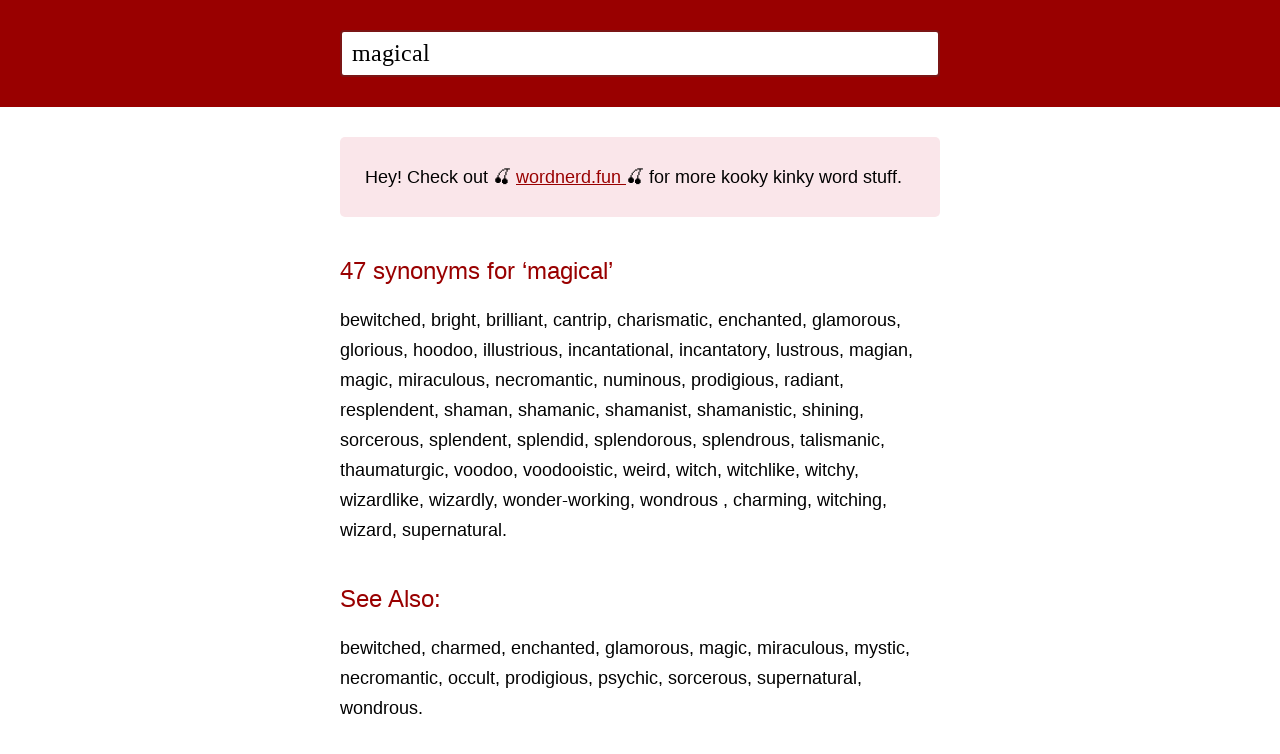

--- FILE ---
content_type: text/html; charset=utf-8
request_url: https://moby-thesaurus.org/magical
body_size: 5278
content:
<!DOCTYPE html><html><head><title>Synonyms for 'magical' in the Moby Thesaurus</title><meta name="viewport" content="width=device-width, initial-scale=1"><meta name="description" content="A free and open-source website for searching the largest thesaurus in the English language."><link href="//fonts.googleapis.com/css?family=PT+Sans:400,700" rel="stylesheet" type="text/css"><link rel="shortcut icon" href="/images/favicon.ico" type="image/x-icon"><link rel="apple-touch-icon" href="/images/apple-touch-icon.png"><link rel="apple-touch-icon" sizes="57x57" href="/images/apple-touch-icon-57x57.png"><link rel="apple-touch-icon" sizes="72x72" href="/images/apple-touch-icon-72x72.png"><link rel="apple-touch-icon" sizes="76x76" href="/images/apple-touch-icon-76x76.png"><link rel="apple-touch-icon" sizes="114x114" href="/images/apple-touch-icon-114x114.png"><link rel="apple-touch-icon" sizes="120x120" href="/images/apple-touch-icon-120x120.png"><link rel="apple-touch-icon" sizes="144x144" href="/images/apple-touch-icon-144x144.png"><link rel="apple-touch-icon" sizes="152x152" href="/images/apple-touch-icon-152x152.png"><link rel="stylesheet" type="text/css" href="/styles.css"><script async defer data-domain="moby-thesaurus.org" src="https://plausible.io/js/plausible.js"></script><script src="/app.js"></script></head><body><header><section><form method="get" action="/search"><input name="q" id="q" value="magical" type="text" placeholder="Find synonyms" autocapitalize="off" autocorrect="off" autofocus="autofocus" x-webkit-speech="x-webkit-speech"/></form></section></header><section><p class="banner">Hey! Check out 🍒 <a href="https://wordnerd.fun/magical">wordnerd.fun </a>🍒 for more kooky kinky word stuff.</p><h2>47&nbsp;synonyms for &lsquo;magical&rsquo;</h2><ul class="results"><li><a href="/search?q=bewitched">bewitched</a></li><li><a href="/search?q=bright">bright</a></li><li><a href="/search?q=brilliant">brilliant</a></li><li><a href="/search?q=cantrip">cantrip</a></li><li><a href="/search?q=charismatic">charismatic</a></li><li><a href="/search?q=enchanted">enchanted</a></li><li><a href="/search?q=glamorous">glamorous</a></li><li><a href="/search?q=glorious">glorious</a></li><li><a href="/search?q=hoodoo">hoodoo</a></li><li><a href="/search?q=illustrious">illustrious</a></li><li><a href="/search?q=incantational">incantational</a></li><li><a href="/search?q=incantatory">incantatory</a></li><li><a href="/search?q=lustrous">lustrous</a></li><li><a href="/search?q=magian">magian</a></li><li><a href="/search?q=magic">magic</a></li><li><a href="/search?q=miraculous">miraculous</a></li><li><a href="/search?q=necromantic">necromantic</a></li><li><a href="/search?q=numinous">numinous</a></li><li><a href="/search?q=prodigious">prodigious</a></li><li><a href="/search?q=radiant">radiant</a></li><li><a href="/search?q=resplendent">resplendent</a></li><li><a href="/search?q=shaman">shaman</a></li><li><a href="/search?q=shamanic">shamanic</a></li><li><a href="/search?q=shamanist">shamanist</a></li><li><a href="/search?q=shamanistic">shamanistic</a></li><li><a href="/search?q=shining">shining</a></li><li><a href="/search?q=sorcerous">sorcerous</a></li><li><a href="/search?q=splendent">splendent</a></li><li><a href="/search?q=splendid">splendid</a></li><li><a href="/search?q=splendorous">splendorous</a></li><li><a href="/search?q=splendrous">splendrous</a></li><li><a href="/search?q=talismanic">talismanic</a></li><li><a href="/search?q=thaumaturgic">thaumaturgic</a></li><li><a href="/search?q=voodoo">voodoo</a></li><li><a href="/search?q=voodooistic">voodooistic</a></li><li><a href="/search?q=weird">weird</a></li><li><a href="/search?q=witch">witch</a></li><li><a href="/search?q=witchlike">witchlike</a></li><li><a href="/search?q=witchy">witchy</a></li><li><a href="/search?q=wizardlike">wizardlike</a></li><li><a href="/search?q=wizardly">wizardly</a></li><li><a href="/search?q=wonder-working">wonder-working</a></li><li><a href="/search?q=wondrous">wondrous</a></li><li><a href="/search?q=charming">charming</a></li><li><a href="/search?q=witching">witching</a></li><li><a href="/search?q=wizard">wizard</a></li><li><a href="/search?q=supernatural">supernatural</a></li></ul><h2>See Also:</h2><ul class="results"><li><a href="/search?q=bewitched">bewitched</a></li><li><a href="/search?q=charmed">charmed</a></li><li><a href="/search?q=enchanted">enchanted</a></li><li><a href="/search?q=glamorous">glamorous</a></li><li><a href="/search?q=magic">magic</a></li><li><a href="/search?q=miraculous">miraculous</a></li><li><a href="/search?q=mystic">mystic</a></li><li><a href="/search?q=necromantic">necromantic</a></li><li><a href="/search?q=occult">occult</a></li><li><a href="/search?q=prodigious">prodigious</a></li><li><a href="/search?q=psychic">psychic</a></li><li><a href="/search?q=sorcerous">sorcerous</a></li><li><a href="/search?q=supernatural">supernatural</a></li><li><a href="/search?q=wondrous">wondrous</a></li></ul><div id="queries"></div><div class="newbs-only"><p><a href="/">moby-thesaurus.org</a> is a free and
open-source website for perusing Moby, the largest
thesaurus in the English language<a href="/">…</a></p>
</div></section><footer><script type="text/javascript">var sc_project=12448422; var sc_invisible=1; var sc_security="3ffef405"; var sc_https=1; </script>
<script type="text/javascript" src="https://www.statcounter.com/counter/counter.js" async></script></footer></body></html>

--- FILE ---
content_type: application/javascript; charset=UTF-8
request_url: https://moby-thesaurus.org/app.js
body_size: -172
content:
document.addEventListener('DOMContentLoaded', function (event) {
  document.querySelector('#q').focus()

  var _gauges = _gauges || []; // eslint-disable-line
  (function () {
    const t = document.createElement('script')
    t.type = 'text/javascript'
    t.async = true
    t.id = 'gauges-tracker'
    t.setAttribute('data-site-id', '5fdd5b6c1d04c241c2856e6f')
    t.setAttribute('data-track-path', 'https://track.gaug.es/track.gif')
    t.src = 'https://d2fuc4clr7gvcn.cloudfront.net/track.js'
    const s = document.getElementsByTagName('script')[0]
    s.parentNode.insertBefore(t, s)
  })()
})
